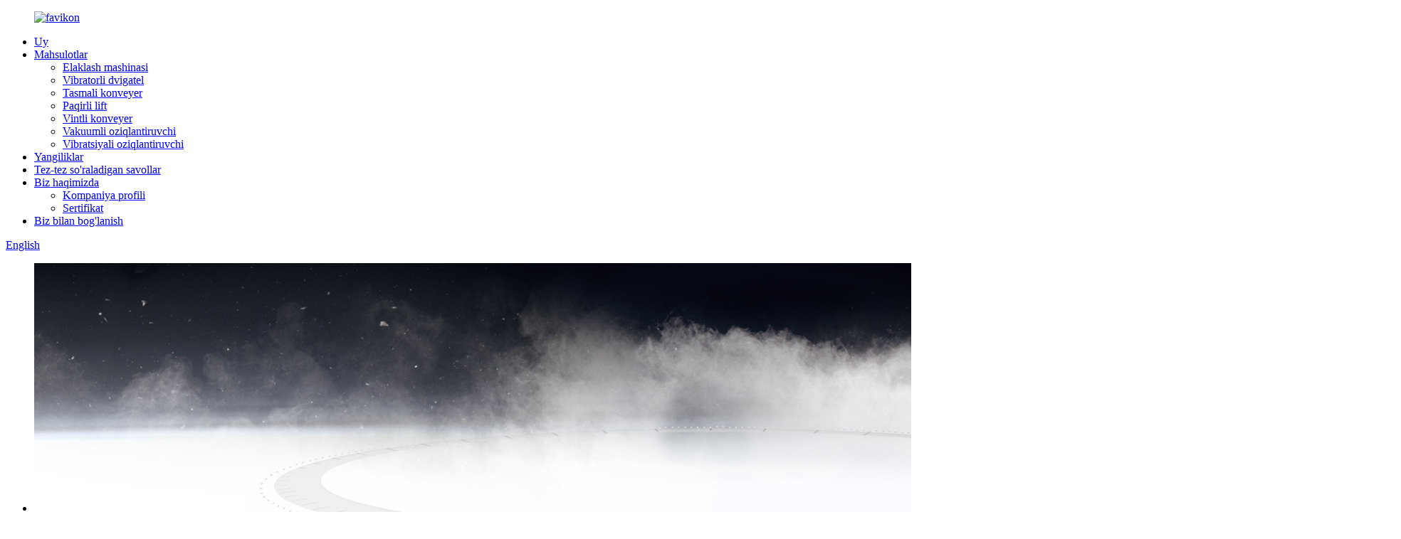

--- FILE ---
content_type: text/html
request_url: http://uz.cnhongdagroup.com/dzsf-linear-vibrating-screen-product/
body_size: 13627
content:
<!DOCTYPE html> <html dir="ltr" lang="uz"> <head> <meta http-equiv="Content-Type" content="text/html; charset=UTF-8" /> <!-- Global site tag (gtag.js) - Google Analytics --> <script async src="https://www.googletagmanager.com/gtag/js?id=UA-230771935-52"></script> <script>
  window.dataLayer = window.dataLayer || [];
  function gtag(){dataLayer.push(arguments);}
  gtag('js', new Date());

  gtag('config', 'UA-230771935-52');
</script>  <title>Xitoyning chiziqli tebranish ekrani ishlab chiqaruvchilari va etkazib beruvchilari |Hongda</title> <meta property="fb:app_id" content="966242223397117" /> <meta name="viewport" content="width=device-width,initial-scale=1,minimum-scale=1,maximum-scale=1,user-scalable=no"> <link rel="apple-touch-icon-precomposed" href=""> <meta name="format-detection" content="telephone=no"> <meta name="apple-mobile-web-app-capable" content="yes"> <meta name="apple-mobile-web-app-status-bar-style" content="black"> <meta property="og:url" content="https://www.cnhongdagroup.com/dzsf-linear-vibrating-screen-product/"/> <meta property="og:title" content="Linear Vibrating Screen"/> <meta property="og:description" content=" 		Product Description for DZSF Linear Vibrating Screen 	  		Details Show 	  		Features 	 				  		Application 	 				  		Parameter Sheet 	  		How to confirming the model 	 "/> <meta property="og:type" content="product"/> <meta property="og:image" content="//cdn.globalso.com/cnhongdagroup/DZSF-Linear-Vibrating-Screen-1.jpg"/> <meta property="og:site_name" content="https://www.cnhongdagroup.com/"/> <link href="//cdn.globalso.com/cnhongdagroup/style/global/style.css" rel="stylesheet"> <link href="//cdn.globalso.com/cnhongdagroup/style/public/public.css" rel="stylesheet">  <link rel="shortcut icon" href="//cdn.globalso.com/cnhongdagroup/favicon.png" /> <meta name="author" content="gd-admin"/> <meta name="description" itemprop="description" content="DZSF chiziqli tebranish ekrani uchun mahsulot ta&#39;rifi Batafsil xususiyatlarni ko&#39;rsatish Ilova parametrlari varag&#39;i Qanday qilib tasdiqlash kerak" />  <meta name="keywords" itemprop="keywords" content="chiziqli elak, chiziqli tebranish ekrani, chiziqli tebranish elak, to&#39;rtburchaklar elak, to&#39;rtburchak tebranish ekrani, to&#39;rtburchaklar tebranish elak, silika qum tebranish ekrani, mahsulotlar, elakdan o&#39;tkazish mashinasi" />  <link rel="canonical" href="https://www.cnhongdagroup.com/dzsf-linear-vibrating-screen-product/" /> <link href="//cdn.globalso.com/hide_search.css" rel="stylesheet"/><link href="//www.cnhongdagroup.com/style/uz.html.css" rel="stylesheet"/></head> <body> <div class="container">   <!-- web_head start -->  <header class="web_head">     <div class="head_layer">       <div class="layout">         <figure class="logo"><a href="/">                 <img src="//cdn.globalso.com/cnhongdagroup/favicon.png" alt="favikon">                 </a></figure>         <nav class="nav_wrap">           <ul class="head_nav">             <li><a href="/">Uy</a></li> <li class="current-post-ancestor current-menu-parent"><a href="/products/">Mahsulotlar</a> <ul class="sub-menu"> 	<li class="current-post-ancestor current-menu-parent"><a href="/sieving-machine/">Elaklash mashinasi</a></li> 	<li><a href="/vibrator-motor/">Vibratorli dvigatel</a></li> 	<li><a href="/belt-conveyor/">Tasmali konveyer</a></li> 	<li><a href="/bucket-elevator/">Paqirli lift</a></li> 	<li><a href="/screw-conveyor/">Vintli konveyer</a></li> 	<li><a href="/vacuum-feeder/">Vakuumli oziqlantiruvchi</a></li> 	<li><a href="/vibrating-feeder/">Vibratsiyali oziqlantiruvchi</a></li> </ul> </li> <li><a href="/news/">Yangiliklar</a></li> <li><a href="/faqs/">Tez-tez so&#39;raladigan savollar</a></li> <li><a href="/about-us/">Biz haqimizda</a> <ul class="sub-menu"> 	<li><a href="/about-us/">Kompaniya profili</a></li> 	<li><a href="/certificate/">Sertifikat</a></li> </ul> </li> <li><a href="/contact-us/">Biz bilan bog&#39;lanish</a></li>           </ul>         </nav>         <div class="head_right">           <b id="btn-search" class="btn--search"></b>          <div class="change-language ensemble">   <div class="change-language-info">     <div class="change-language-title medium-title">        <div class="language-flag language-flag-en"><a href="https://www.cnhongdagroup.com/"><b class="country-flag"></b><span>English</span> </a></div>        <b class="language-icon"></b>      </div> 	<div class="change-language-cont sub-content">         <div class="empty"></div>     </div>   </div> </div> <!--theme273-->                  </div>       </div>     </div>   </header> <!-- sys_sub_head --> <div class="sys_sub_head">   <div class="head_bn_slider">     <ul class="head_bn_items swiper-wrapper">       <li class="head_bn_item swiper-slide"><img src="https://www.cnhongdagroup.com/uploads/BANNER13.jpg" alt="mahsulot banneri"></li>     </ul>   </div>   <div class="swiper-control">       <div class="swiper-pagination"></div>   </div> </div>   <!-- path --> <div class="path_bar">   <div class="layout">     <ul>      <li> <a itemprop="breadcrumb" href="/">Uy</a></li><li> <a itemprop="breadcrumb" href="/products/" title="Products">Mahsulotlar</a> </li><li> <a itemprop="breadcrumb" href="/sieving-machine/" title="Sieving Machine">Elaklash mashinasi</a> </li></li>     </ul>   </div> </div>          <!-- page-layout start -->  <section class="web_main page_main">   <div class="layout">    <aside class="aside">   <section class="aside-wrap">     <section class="side-widget">     <div class="side-tit-bar">       <h4 class="side-tit">Kategoriyalar</h4>     </div>     <ul class="side-cate">       <li class="current-post-ancestor current-menu-parent"><a href="/sieving-machine/">Elaklash mashinasi</a></li> <li><a href="/vibrator-motor/">Vibratorli dvigatel</a></li> <li><a href="/belt-conveyor/">Tasmali konveyer</a></li> <li><a href="/bucket-elevator/">Paqirli lift</a></li> <li><a href="/screw-conveyor/">Vintli konveyer</a></li> <li><a href="/vacuum-feeder/">Vakuumli oziqlantiruvchi</a></li> <li><a href="/vibrating-feeder/">Vibratsiyali oziqlantiruvchi</a></li>     </ul>   </section>   <div class="side-widget">     <div class="side-tit-bar">       <h2 class="side-tit">Tanlangan mahsulotlar</h2>     </div> 	  	 <div class="side-product-items">               <div class="items_content">                <div class="side_slider">                     <ul class="swiper-wrapper"> 				                   <li class="swiper-slide gm-sep side_product_item">                     <figure > <a href="/xzs-rotary-vibrating-screen-product/" class="item-img"><img src="//cdn.globalso.com/cnhongdagroup/A-XZS-Rotary-Vibrating-Screen-1-300x300.jpg" alt="Aylanadigan tebranish ekrani"></a>                       <figcaption>                         <h3 class="item_title"><a href="/xzs-rotary-vibrating-screen-product/">Aylanadigan tebranish ekrani</a></h3>                        </figcaption>                     </figure> 					</li> 					                   <li class="swiper-slide gm-sep side_product_item">                     <figure > <a href="/fxs-square-gyratory-screener-product/" class="item-img"><img src="//cdn.globalso.com/cnhongdagroup/FXS-Square-Gyratory-Screener-1-300x300.jpg" alt="To&#39;rtburchakli gyratory tebranish ekrani"></a>                       <figcaption>                         <h3 class="item_title"><a href="/fxs-square-gyratory-screener-product/">Toʻgʻri burchakli giratorli tebranish...</a></h3>                        </figcaption>                     </figure> 					</li> 					                   <li class="swiper-slide gm-sep side_product_item">                     <figure > <a href="/dzsf-linear-vibrating-screen-product/" class="item-img"><img src="//cdn.globalso.com/cnhongdagroup/DZSF-Linear-Vibrating-Screen-1-300x300.jpg" alt="Chiziqli tebranish ekrani"></a>                       <figcaption>                         <h3 class="item_title"><a href="/dzsf-linear-vibrating-screen-product/">Chiziqli tebranish ekrani</a></h3>                        </figcaption>                     </figure> 					</li> 					                   <li class="swiper-slide gm-sep side_product_item">                     <figure > <a href="/csb-ultrasonic-vibrating-screen-product/" class="item-img"><img src="//cdn.globalso.com/cnhongdagroup/10-300x300.jpg" alt="Ultrasonik tebranish ekrani"></a>                       <figcaption>                         <h3 class="item_title"><a href="/csb-ultrasonic-vibrating-screen-product/">Ultrasonik tebranish ekrani</a></h3>                        </figcaption>                     </figure> 					</li> 					                   <li class="swiper-slide gm-sep side_product_item">                     <figure > <a href="/gzg-vibrating-feeder-product/" class="item-img"><img src="//cdn.globalso.com/cnhongdagroup/GZG-Vibrating-Feeder-1-300x300.jpg" alt="GZG seriyali vibratsiyali oziqlantiruvchi"></a>                       <figcaption>                         <h3 class="item_title"><a href="/gzg-vibrating-feeder-product/">GZG seriyali vibratsiyali oziqlantiruvchi</a></h3>                        </figcaption>                     </figure> 					</li> 					                </ul> 				 </div>                 <div class="btn-prev"></div>                 <div class="btn-next"></div>               </div>             </div>    </div>         </section> </aside>   <section class="main" >           	    <div class="main_hd">                <h1 class="page_title">Chiziqli tebranish ekrani</h1>               				  <div class="share-this">             <div class="addthis_sharing_toolbox"></div>             </div> 				             </div> 	          <!-- product info -->       <section class="product-intro">         <div class="product-view" >            <!-- Piliang S-->                     <!-- Piliang E-->                     <div class="product-image"> <a class="cloud-zoom" id="zoom1" data-zoom="adjustX:0, adjustY:0" href="//cdn.globalso.com/cnhongdagroup/DZSF-Linear-Vibrating-Screen-1.jpg"> <img src="//cdn.globalso.com/cnhongdagroup/DZSF-Linear-Vibrating-Screen-1.jpg" itemprop="image" title="" alt="Chiziqli tebranish ekrani Tavsiya etilgan rasm" style="width:100%" /></a> </div>                     <div  style="position:relative; width:100%;">             <div class="image-additional">               <ul class="swiper-wrapper">                                 <li class="swiper-slide image-item current"> <a class="cloud-zoom-gallery item"  href="//cdn.globalso.com/cnhongdagroup/DZSF-Linear-Vibrating-Screen-1.jpg" data-zoom="useZoom:zoom1, smallImage://cdn.globalso.com/cnhongdagroup/DZSF-Linear-Vibrating-Screen-1.jpg" title=""><img src="//cdn.globalso.com/cnhongdagroup/DZSF-Linear-Vibrating-Screen-1-300x300.jpg" alt="Chiziqli tebranish ekrani" /></a> </li>                                 <li class="swiper-slide image-item"> <a class="cloud-zoom-gallery item"  href="//cdn.globalso.com/cnhongdagroup/DZSF-Linear-Vibrating-Screen-2.jpg" data-zoom="useZoom:zoom1, smallImage://cdn.globalso.com/cnhongdagroup/DZSF-Linear-Vibrating-Screen-2.jpg" title=""><img src="//cdn.globalso.com/cnhongdagroup/DZSF-Linear-Vibrating-Screen-2-300x300.jpg" alt="Chiziqli tebranish ekrani" /></a> </li>                                 <li class="swiper-slide image-item"> <a class="cloud-zoom-gallery item"  href="//cdn.globalso.com/cnhongdagroup/DZSF-Linear-Vibrating-Screen-3.jpg" data-zoom="useZoom:zoom1, smallImage://cdn.globalso.com/cnhongdagroup/DZSF-Linear-Vibrating-Screen-3.jpg" title=""><img src="//cdn.globalso.com/cnhongdagroup/DZSF-Linear-Vibrating-Screen-3-300x300.jpg" alt="Chiziqli tebranish ekrani" /></a> </li>                               </ul>               <div class="swiper-pagination swiper-pagination-white"></div>             </div>             <div class="swiper-button-next swiper-button-white"></div>             <div class="swiper-button-prev swiper-button-white"></div>           </div>         </div>         <section class="product-summary">            <div class="product-meta">             <h3>Qisqa Tasvir:</h3>             <table cellspacing="0"> <tbody> <tr> <td valign="top" width="284">Brendning nomi</td> <td valign="top" width="284">Hongda</td> </tr> <tr> <td valign="top" width="284">Model</td> <td valign="top" width="284">DZSF</td> </tr> <tr> <td valign="top" width="284">Qatlamlar</td> <td valign="top" width="284">1-<span>6</span>Qatlamlar</td> </tr> <tr> <td valign="top" width="284">Quvvat</td> <td valign="top" width="284">2*(0.<span>25</span>-3,7 kVt)</td> </tr> <tr> <td valign="top" width="284">Mashina materiali</td> <td valign="top" width="284">Karbonli po&#39;lat, zanglamaydigan po&#39;lat 304, zanglamaydigan po&#39;lat 316L</td> </tr> <tr> <td valign="top" width="284">Mesh hajmi</td> <td valign="top" width="284">2-<span>20</span>0 mesh</td> </tr> </tbody> </table>             <br />                                   </div>           <div class="product-btn-wrap"> <a href="javascript:" onclick="showMsgPop();" class="email">Bizga elektron pochta xabarini yuboring</a>  </div>                   </section>       </section>       <section class="tab-content-wrap product-detail">         <div class="tab-title-bar detail-tabs">           <h2 class="tab-title title current"><span>Mahsulot detali</span></h2>                                          <h2 class="tab-title title"><span>Mahsulot teglari</span></h2>                   </div>         <section class="tab-panel-wrap">           <section class="tab-panel disabled entry">             <section class="tab-panel-content">                                           <div class="fl-builder-content fl-builder-content-1262 fl-builder-content-primary fl-builder-global-templates-locked" data-post-id="1262"><div class="fl-row fl-row-full-width fl-row-bg-none fl-node-625f82ffc3f5e" data-node="625f82ffc3f5e"> 	<div class="fl-row-content-wrap"> 				<div class="fl-row-content fl-row-full-width fl-node-content"> 		 <div class="fl-col-group fl-node-625f82ffc4ad9" data-node="625f82ffc4ad9"> 			<div class="fl-col fl-node-625f82ffc4c0b fl-col-has-cols" data-node="625f82ffc4c0b" style="width: 100%;"> 	<div class="fl-col-content fl-node-content"> 	<div class="fl-module fl-module-heading fl-node-625f82ffc3e53 pro_tit" data-node="625f82ffc3e53" data-animation-delay="0.0"> 	<div class="fl-module-content fl-node-content"> 		<h3 class="fl-heading"> 		<span class="fl-heading-text">DZSF chiziqli tebranish ekrani uchun mahsulot tavsifi</span> 	</h3>	</div> </div> <div class="fl-col-group fl-node-625f832766f19 fl-col-group-nested fl-col-group-equal-height fl-col-group-align-center" data-node="625f832766f19"> 			<div class="fl-col fl-node-625f832767130" data-node="625f832767130" style="width: 100%;"> 	<div class="fl-col-content fl-node-content"> 	<div class="fl-module fl-module-rich-text fl-node-625f832fb78ca" data-node="625f832fb78ca" data-animation-delay="0.0"> 	<div class="fl-module-content fl-node-content"> 		<div class="fl-rich-text"> 	<p>DZSF Lineer tebranish ekrani keng tarqalgan ishlatiladigan yopiq tebranish skrining uskunasidir.Ushbu chiziqli tebranish ekranining seriyali materialni ekran yuzasida chiziqli ravishda sakrash uchun tebranish dvigatelining qo'zg'alishi printsipidan foydalanadi.Mashina ko'p qatlamli ekran orqali mos ravishda o'z rozetkalaridan chiqariladigan katta o'lchamli va past o'lchamli bir nechta spetsifikatsiyalarni ishlab chiqaradi.</p> </div>	</div> </div>	</div> </div>	</div> 	</div> </div>	</div> 		</div> 	</div> </div><div class="fl-row fl-row-full-width fl-row-bg-none fl-node-625f9d5f56a55" data-node="625f9d5f56a55"> 	<div class="fl-row-content-wrap"> 				<div class="fl-row-content fl-row-full-width fl-node-content"> 		 <div class="fl-col-group fl-node-625f9d5f56e01" data-node="625f9d5f56e01"> 			<div class="fl-col fl-node-625f9d5f56e31 fl-col-has-cols" data-node="625f9d5f56e31" style="width: 100%;"> 	<div class="fl-col-content fl-node-content"> 	<div class="fl-module fl-module-heading fl-node-625f9d5f56e6f pro_tit" data-node="625f9d5f56e6f" data-animation-delay="0.0"> 	<div class="fl-module-content fl-node-content"> 		<h3 class="fl-heading"> 		<span class="fl-heading-text">Tafsilotlarni ko&#39;rsatish</span> 	</h3>	</div> </div> <div class="fl-col-group fl-node-625f9dc130368 fl-col-group-nested fl-col-group-equal-height fl-col-group-align-center" data-node="625f9dc130368"> 			<div class="fl-col fl-node-625f9dc130617" data-node="625f9dc130617" style="width: 100%;"> 	<div class="fl-col-content fl-node-content"> 	<div class="fl-module fl-module-photo fl-node-625f9ccf15580" data-node="625f9ccf15580" data-animation-delay="0.0"> 	<div class="fl-module-content fl-node-content"> 		<div class="fl-photo fl-photo-align-center" itemscope itemtype="http://schema.org/ImageObject"> 	<div class="fl-photo-content fl-photo-img-png"> 				<img class="fl-photo-img wp-image-1270" src="//www.cnhongdagroup.com/uploads/DZSF-Linear-Vibrating-Screen-4.png" alt="DZSF chiziqli tebranish ekrani (4)" itemprop="image"  /> 		     			</div> 	</div>	</div> </div><div class="fl-module fl-module-rich-text fl-node-625f9d5f56f27" data-node="625f9d5f56f27" data-animation-delay="0.0"> 	<div class="fl-module-content fl-node-content"> 		<div class="fl-rich-text"> 	<p><b>Ishlash printsipi</b><b><span style="font-family: Arial;">DZSF</span></b><b>Chiziqli tebranish ekrani</b></p> <p>Ikki dvigatel sinxron va teskari aylanganda, eksantrik blok tomonidan hosil qilingan hayajonli kuchlar vosita o&#39;qi yo&#39;nalishiga parallel ravishda hal qilinadi va keyin vosita o&#39;qi yo&#39;nalishi bo&#39;ylab birlashtiriladi, shuning uchun uning harakat yo&#39;li chiziqli bo&#39;ladi. bu ikki dvigatel o&#39;qi o&#39;rtasidagi ekran palubasiga nisbatan moyillik burchagidir. Qo&#39;zg&#39;atuvchi kuchning natijaviy kuchi va materiallarning o&#39;zi og&#39;irligi ta&#39;sirida, materiallar ekranning pastki qismida sakrash va oldinga chiziqli harakat qilish uchun tashlanadi. va materialni darajaga qo&#39;ying.</p> </div>	</div> </div>	</div> </div>	</div> 	</div> </div>	</div> 		</div> 	</div> </div><div class="fl-row fl-row-full-width fl-row-bg-none fl-node-625f9deb55a35" data-node="625f9deb55a35"> 	<div class="fl-row-content-wrap"> 				<div class="fl-row-content fl-row-full-width fl-node-content"> 		 <div class="fl-col-group fl-node-625f9deb561d0" data-node="625f9deb561d0"> 			<div class="fl-col fl-node-625f9deb56214 fl-col-has-cols" data-node="625f9deb56214" style="width: 100%;"> 	<div class="fl-col-content fl-node-content"> 	<div class="fl-module fl-module-heading fl-node-625f9deb56380 pro_tit" data-node="625f9deb56380" data-animation-delay="0.0"> 	<div class="fl-module-content fl-node-content"> 		<h3 class="fl-heading"> 		<span class="fl-heading-text">Xususiyatlari</span> 	</h3>	</div> </div><div class="fl-module fl-module-photo fl-node-625f9deb5633f" data-node="625f9deb5633f" data-animation-delay="0.0"> 	<div class="fl-module-content fl-node-content"> 		<div class="fl-photo fl-photo-align-center" itemscope itemtype="http://schema.org/ImageObject"> 	<div class="fl-photo-content fl-photo-img-png"> 				<img class="fl-photo-img wp-image-4294" src="//www.cnhongdagroup.com/uploads/QQ图片20230627095022.png" alt="QQjín 20230627095022" itemprop="image"  /> 		     			</div> 	</div>	</div> </div> <div class="fl-col-group fl-node-625f9deb56257 fl-col-group-nested fl-col-group-equal-height fl-col-group-align-center" data-node="625f9deb56257"> 			<div class="fl-col fl-node-625f9deb5627c" data-node="625f9deb5627c" style="width: 100%;"> 	<div class="fl-col-content fl-node-content"> 	<div class="fl-module fl-module-rich-text fl-node-625f9deb562bd" data-node="625f9deb562bd" data-animation-delay="0.0"> 	<div class="fl-module-content fl-node-content"> 		<div class="fl-rich-text"> 	<p>1).Katta quvvat va keng sanoatda qo&#39;llaniladi.<br />2) Elakdan o&#39;tkazish, saralash, tasniflash, ifloslanish va suvsizlanishning ko&#39;p funksiyasi.<br />3).Run barqaror va past buzilish tezligi.<br />4).Oddiy tuzilish va oson o&#39;rnatish.<br />5) Turli xil ish sharoitlariga moslashish.</p> </div>	</div> </div>	</div> </div>	</div> 	</div> </div>	</div> 		</div> 	</div> </div><div class="fl-row fl-row-full-width fl-row-bg-none fl-node-625fb36285ffd" data-node="625fb36285ffd"> 	<div class="fl-row-content-wrap"> 				<div class="fl-row-content fl-row-full-width fl-node-content"> 		 <div class="fl-col-group fl-node-625fb36286465" data-node="625fb36286465"> 			<div class="fl-col fl-node-625fb362864a3" data-node="625fb362864a3" style="width: 100%;"> 	<div class="fl-col-content fl-node-content"> 	<div class="fl-module fl-module-heading fl-node-625fb362864e0 pro_tit" data-node="625fb362864e0" data-animation-delay="0.0"> 	<div class="fl-module-content fl-node-content"> 		<h3 class="fl-heading"> 		<span class="fl-heading-text">Ilova</span> 	</h3>	</div> </div><div class="fl-module fl-module-photo fl-node-625fb362865d6" data-node="625fb362865d6" data-animation-delay="0.0"> 	<div class="fl-module-content fl-node-content"> 		<div class="fl-photo fl-photo-align-center" itemscope itemtype="http://schema.org/ImageObject"> 	<div class="fl-photo-content fl-photo-img-png"> 				<img class="fl-photo-img wp-image-1268" src="//www.cnhongdagroup.com/uploads/DZSF-Linear-Vibrating-Screen-2.png" alt="DZSF chiziqli tebranish ekrani (2)" itemprop="image"  /> 		     			</div> 	</div>	</div> </div>	</div> </div>	</div> 		</div> 	</div> </div><div class="fl-row fl-row-full-width fl-row-bg-none fl-node-625f9eaa574cc" data-node="625f9eaa574cc"> 	<div class="fl-row-content-wrap"> 				<div class="fl-row-content fl-row-full-width fl-node-content"> 		 <div class="fl-col-group fl-node-625f9eaa578f1" data-node="625f9eaa578f1"> 			<div class="fl-col fl-node-625f9eaa57930 fl-col-has-cols" data-node="625f9eaa57930" style="width: 100%;"> 	<div class="fl-col-content fl-node-content"> 	<div class="fl-module fl-module-heading fl-node-625f9eaa5796e pro_tit" data-node="625f9eaa5796e" data-animation-delay="0.0"> 	<div class="fl-module-content fl-node-content"> 		<h3 class="fl-heading"> 		<span class="fl-heading-text">Parametrlar varaqasi</span> 	</h3>	</div> </div> <div class="fl-col-group fl-node-625f9eaa579ac fl-col-group-nested fl-col-group-equal-height fl-col-group-align-center" data-node="625f9eaa579ac"> 			<div class="fl-col fl-node-625f9eaa579e9" data-node="625f9eaa579e9" style="width: 100%;"> 	<div class="fl-col-content fl-node-content"> 	<div class="fl-module fl-module-rich-text fl-node-625f9eaa57a27" data-node="625f9eaa57a27" data-animation-delay="0.0"> 	<div class="fl-module-content fl-node-content"> 		<div class="fl-rich-text"> 	<table border="1" cellspacing="0"> <tbody> <tr> <td valign="top" width="97"> <p align="center"><b>Model</b><b></b></p> </td> <td valign="top" width="112"> <p align="center"><b>Mesh hajmi</b><b></b></p> <p align="center"><b>(mm)</b><b></b></p> </td> <td valign="top" width="118"> <p align="center"><b>Oziqlantirish hajmi (mm)</b><b></b></p> </td> <td valign="top" width="105"> <p align="center"><b>Amplituda (mm)</b><b></b></p> </td> <td valign="top" width="86"> <p align="center"><b>Qatlamlar</b><b></b></p> </td> <td valign="top" width="88"> <p align="center"><b>Quvvat</b><b></b></p> <p align="center"><b>(</b><b><span style="font-family: Arial;">kw</span></b><b>)</b><b></b></p> </td> </tr> <tr> <td valign="top" width="97"> <p align="center">DZSF-520</p> </td> <td valign="top" width="112"> <p align="center">500*2000</p> </td> <td valign="top" width="118"> <p align="center">0,074-10</p> </td> <td valign="top" width="105"> <p align="center">4-10</p> </td> <td valign="top" width="86"> <p align="center">1-6</p> </td> <td valign="top" width="88"> <p align="center">2*(0,4-0,75)</p> </td> </tr> <tr> <td valign="top" width="97"> <p align="center">DZSF-525</p> </td> <td valign="top" width="112"> <p align="center">500*2500</p> </td> <td valign="top" width="118"> <p align="center">0,074-10</p> </td> <td valign="top" width="105"> <p align="center">4-10</p> </td> <td valign="top" width="86"> <p align="center">1-6</p> </td> <td valign="top" width="88"> <p align="center">2*(0,4-0,75)</p> </td> </tr> <tr> <td valign="top" width="97"> <p align="center">DZSF-1020</p> </td> <td valign="top" width="112"> <p align="center">1000*2000</p> </td> <td valign="top" width="118"> <p align="center">0,074-10</p> </td> <td valign="top" width="105"> <p align="center">4-10</p> </td> <td valign="top" width="86"> <p align="center">1-6</p> </td> <td valign="top" width="88"> <p align="center">2*(0,4-0,75)</p> </td> </tr> <tr> <td valign="top" width="97"> <p align="center">DZSF-1025</p> </td> <td valign="top" width="112"> <p align="center">1000*2500</p> </td> <td valign="top" width="118"> <p align="center">0,074-10</p> </td> <td valign="top" width="105"> <p align="center">4-10</p> </td> <td valign="top" width="86"> <p align="center">1-6</p> </td> <td valign="top" width="88"> <p align="center">2*(0,4-1,1)</p> </td> </tr> <tr> <td valign="top" width="97"> <p align="center">DZSF-1235</p> </td> <td valign="top" width="112"> <p align="center">1200*3500</p> </td> <td valign="top" width="118"> <p align="center">0,074-10</p> </td> <td valign="top" width="105"> <p align="center">4-10</p> </td> <td valign="top" width="86"> <p align="center">1-6</p> </td> <td valign="top" width="88"> <p align="center">2*(1,1-2,2)</p> </td> </tr> <tr> <td valign="top" width="97"> <p align="center">DZSF-1535</p> </td> <td valign="top" width="112"> <p align="center">1500*3500</p> </td> <td valign="top" width="118"> <p align="center">0,074-10</p> </td> <td valign="top" width="105"> <p align="center">4-10</p> </td> <td valign="top" width="86"> <p align="center">1-6</p> </td> <td valign="top" width="88"> <p align="center">2*(1,1-2,2)</p> </td> </tr> <tr> <td valign="top" width="97"> <p align="center">DZSF-2050</p> </td> <td valign="top" width="112"> <p align="center">2000*5000</p> </td> <td valign="top" width="118"> <p align="center">0,074-15</p> </td> <td valign="top" width="105"> <p align="center">4-10</p> </td> <td valign="top" width="86"> <p align="center">1-6</p> </td> <td valign="top" width="88"> <p align="center">2*(2,2-3,7)</p> </td> </tr> </tbody> </table> <p><b>Eslatmalar:</b>Parametr<span style="font-family: Arial;">stol</span>yuqorida<span style="font-family: Arial;">DZSF chiziqli tebranish ekrani uchun</span>faqat mos yozuvlar, model modellari uchun<span style="font-family: Arial;">Iltimos</span>bizni to&#39;g&#39;ridan-to&#39;g&#39;ri so&#39;rang.</p> </div>	</div> </div>	</div> </div>	</div> 	</div> </div>	</div> 		</div> 	</div> </div><div class="fl-row fl-row-full-width fl-row-bg-none fl-node-625f9ed63e856" data-node="625f9ed63e856"> 	<div class="fl-row-content-wrap"> 				<div class="fl-row-content fl-row-full-width fl-node-content"> 		 <div class="fl-col-group fl-node-625f9ed63ec8b" data-node="625f9ed63ec8b"> 			<div class="fl-col fl-node-625f9ed63ecca fl-col-has-cols" data-node="625f9ed63ecca" style="width: 100%;"> 	<div class="fl-col-content fl-node-content"> 	<div class="fl-module fl-module-heading fl-node-625f9ed63ed08 pro_tit" data-node="625f9ed63ed08" data-animation-delay="0.0"> 	<div class="fl-module-content fl-node-content"> 		<h3 class="fl-heading"> 		<span class="fl-heading-text">Modelni qanday tasdiqlash kerak</span> 	</h3>	</div> </div> <div class="fl-col-group fl-node-625faff0cd8aa fl-col-group-nested fl-col-group-equal-height fl-col-group-align-center" data-node="625faff0cd8aa"> 			<div class="fl-col fl-node-625faff0cdba2" data-node="625faff0cdba2" style="width: 100%;"> 	<div class="fl-col-content fl-node-content"> 	<div class="fl-module fl-module-rich-text fl-node-625f9ed63edc0" data-node="625f9ed63edc0" data-animation-delay="0.0"> 	<div class="fl-module-content fl-node-content"> 		<div class="fl-rich-text"> 	<p>1) Agar siz mashinadan foydalangan bo&#39;lsangiz, iltimos, menga to&#39;g&#39;ridan-to&#39;g&#39;ri modelni bering.<br />2.) Agar siz ushbu mashinadan hech qachon foydalanmagan bo&#39;lsangiz yoki bizga tavsiya qilishni xohlasangiz, iltimos, menga quyidagi ma&#39;lumotlarni bering.<br />2.1) Siz elakdan o&#39;tkazmoqchi bo&#39;lgan material.<br />2.2). Sizga kerak bo&#39;lgan quvvat (tonna/soat)?<br />2.3) Mashinaning qatlamlari? Va har bir qatlamning to&#39;r o&#39;lchami.<br />2.4) Mahalliy kuchlanishlaringiz<br />2.5) Maxsus talab?</p> </div>	</div> </div>	</div> </div>	</div> 	</div> </div>	</div> 		</div> 	</div> </div></div><!--<div id="downaspdf">                     <a title="Download this Product as PDF" href="/downloadpdf.php?id=1262" rel="external nofollow"><span>Download as PDF</span></a>                 </div>-->                            <div class="clear"></div>                                                         <hr>               <li><b>Oldingi:</b>                 <a href="/csb-ultrasonic-vibrating-screen-product/" rel="prev">Ultrasonik tebranish ekrani</a>              </li>               <li><b>Keyingisi:</b>                 <a href="/fxs-square-gyratory-screener-product/" rel="next">To&#39;rtburchakli gyratory tebranish ekrani</a>              </li>               <hr>                           </section>           </section>                                          <section class="tab-panel disabled entry">             <section class="tab-panel-content">                           </section>           </section>                   </section>       </section>            <div class="goods-may-like">         <h2 class="title">Tegishli mahsulotlar</h2>         <div class="layer-bd">             <div class="swiper-slider">         <ul class="swiper-wrapper">                               <li class="swiper-slide product_item">             <figure> <span class="item_img"> <img src="//cdn.globalso.com/cnhongdagroup/JZO-Vibrator-Motor-1-300x300.jpg" alt="JZO seriyali vibrator dvigateli"><a href="/jzo-vibrator-motor-product/" title="JZO Series Vibrator Motor"></a> </span>               <figcaption>  <h3 class="item_title"><a href="/jzo-vibrator-motor-product/">JZO seriyali vibrator dvigateli</a></h3>                       <p class="item_desc">JZO Vibratsiyali Dvigatel uchun mahsulot tavsifi JZO vibrator dvigateli quvvat manbai va tebranish manbasini birlashtirgan qo'zg'atuvchi manbadir.Rotor milining har bir uchida sozlanishi eksantrik bloklar to'plami o'rnatiladi va qo'zg'alish kuchi mil va eksantrik blokning yuqori tezlikda aylanishi natijasida hosil bo'lgan markazdan qochma kuch yordamida olinadi.Dvigatel tuzilishi ...</p>                       <div class="item_more"><a href="/jzo-vibrator-motor-product/" class="sys_btn">Koʻproq mahsulotlarni koʻring<i>&gt;</i></a></div>              </figcaption>             </figure>           </li>                     <li class="swiper-slide product_item">             <figure> <span class="item_img"> <img src="//cdn.globalso.com/cnhongdagroup/XVM-Vibrator-motor-2-300x300.jpg" alt="XVM seriyali vibrator dvigateli"><a href="/xvm-vibrator-motor-product/" title="XVM Series Vibrator motor"></a> </span>               <figcaption>  <h3 class="item_title"><a href="/xvm-vibrator-motor-product/">XVM seriyali vibrator dvigateli</a></h3>                       <p class="item_desc">XVM vibrator motori uchun mahsulot tavsifi XVM vibrator dvigateli VIMARC ilg'or texnologiyasi tomonidan ishlab chiqilgan va ishlab chiqarilgan yuqori sifatli vibratorli vosita.Og'ir rulman dizayni: Amaldagi rulmanlar barcha og'ir yuklarga mo'ljallangan maxsus podshipniklar bo'lib, ular radial qo'zg'alish kuchiga va eksenel yukga bardosh berish va o'tkazish uchun etarli ishlab chiqarish jarayoni ...</p>                       <div class="item_more"><a href="/xvm-vibrator-motor-product/" class="sys_btn">Koʻproq mahsulotlarni koʻring<i>&gt;</i></a></div>              </figcaption>             </figure>           </li>                     <li class="swiper-slide product_item">             <figure> <span class="item_img"> <img src="//cdn.globalso.com/cnhongdagroup/ZKS-Vacuum-feeder-2-300x300.jpg" alt="Vakuumli oziqlantiruvchi konveyer"><a href="/zks-vacuum-feeder-product/" title="Vacuum feeder conveyor"></a> </span>               <figcaption>  <h3 class="item_title"><a href="/zks-vacuum-feeder-product/">Vakuumli oziqlantiruvchi konveyer</a></h3>                       <p class="item_desc">ZKS vakuumli oziqlantiruvchi uchun mahsulot tavsifi ZKS vakuumli oziqlantiruvchi, shuningdek, vakuumli oziqlantiruvchi konveyer sifatida ham tanilgan, changsiz yopiq quvur liniyasini tashish uskunasi bo'lib, granulalar va changli materiallarni tashish uchun vakuumli assimilyatsiyadan foydalanadi.Vakuum va atrof-muhit bo'shlig'i o'rtasidagi havo bosimi farqi quvur liniyasida gaz oqimini shakllantirish va changli materiallarni haydash uchun ishlatiladi.Material changni tashishni yakunlash uchun harakat qiladi....</p>                       <div class="item_more"><a href="/zks-vacuum-feeder-product/" class="sys_btn">Koʻproq mahsulotlarni koʻring<i>&gt;</i></a></div>              </figcaption>             </figure>           </li>                     <li class="swiper-slide product_item">             <figure> <span class="item_img"> <img src="//cdn.globalso.com/cnhongdagroup/DY-Mobile-Belt-Conveyor-2-300x300.jpg" alt="Mobil tarmoqli konveyer"><a href="/dy-mobile-belt-conveyor-product/" title="Mobile Belt Conveyor"></a> </span>               <figcaption>  <h3 class="item_title"><a href="/dy-mobile-belt-conveyor-product/">Mobil tarmoqli konveyer</a></h3>                       <p class="item_desc">DY mobil bantli konveyer uchun mahsulot tavsifi DY mobil bantli konveyer yuqori mahsuldorlikka, yaxshi xavfsizlik va yaxshi harakatchanlikka ega bo'lgan uzluksiz mexanik ishlov berish uskunasining bir turi.Port, terminal, stantsiya, ko'mir hovlisi, omborxona, qurilish maydonchasi, qum karerasi kabi tez-tez o'zgarib turadigan yuklash va tushirish stantsiyalarida, asosan, qisqa masofalarga tashish, quyma materiallarni va og'irligi 100 kg dan kam bo'lgan mahsulotni tashish uchun ishlatiladi. , f...</p>                       <div class="item_more"><a href="/dy-mobile-belt-conveyor-product/" class="sys_btn">Koʻproq mahsulotlarni koʻring<i>&gt;</i></a></div>              </figcaption>             </figure>           </li>                     <li class="swiper-slide product_item">             <figure> <span class="item_img"> <img src="//cdn.globalso.com/cnhongdagroup/DJ-Large-inclination-belt-conveyor-1-300x300.jpg" alt="Katta eğimli konveyer"><a href="/dj-large-inclination-belt-conveyor-product/" title="Large inclination belt conveyor"></a> </span>               <figcaption>  <h3 class="item_title"><a href="/dj-large-inclination-belt-conveyor-product/">Katta eğimli konveyer</a></h3>                       <p class="item_desc">DJ uchun mahsulot tavsifi Katta egilishli konveyer DJ Katta egilishli konveyer (shuningdek, katta egilishli (90 gradus vertikal) transportga ega bo'lgan yirik gofrirovka qilingan bantli konveyer deb ham ataladi.Shunday qilib, bu katta burchakli uzatishga erishish uchun ideal uskunadir.Er osti tog'-kon loyihalarida, ochiq kon, tsement va boshqa sohalarda keng qo'llaniladi....</p>                       <div class="item_more"><a href="/dj-large-inclination-belt-conveyor-product/" class="sys_btn">Koʻproq mahsulotlarni koʻring<i>&gt;</i></a></div>              </figcaption>             </figure>           </li>                     <li class="swiper-slide product_item">             <figure> <span class="item_img"> <img src="//cdn.globalso.com/cnhongdagroup/GZG-Vibrating-Feeder-1-300x300.jpg" alt="GZG seriyali vibratsiyali oziqlantiruvchi"><a href="/gzg-vibrating-feeder-product/" title="GZG Series Vibrating Feeder"></a> </span>               <figcaption>  <h3 class="item_title"><a href="/gzg-vibrating-feeder-product/">GZG seriyali vibratsiyali oziqlantiruvchi</a></h3>                       <p class="item_desc">GZG vibratsiyali oziqlantiruvchi uchun mahsulot tavsifi GZG seriyali tebranishli oziqlantiruvchi ikkita eksantrik tebranish dvigatelining o&#39;z-o&#39;zini sinxronlash printsipidan foydalanadi va davriy tebranish orqali hosil bo&#39;lgan kuchning gorizontal 60 ° burchagini hosil qiladi, shu bilan truba ichidagi materiallarga otish yoki sirpanish imkonini beradi. donador, kichik blokli va kukunli materiallarni saqlash siloslaridan ob&#39;ektning moddiy jihozlariga bir xil, miqdoriy, ...</p>                       <div class="item_more"><a href="/gzg-vibrating-feeder-product/" class="sys_btn">Koʻproq mahsulotlarni koʻring<i>&gt;</i></a></div>              </figcaption>             </figure>           </li>                             </ul>         </div>         <div class="swiper-control">               <span class="swiper-button-prev"></span>               <span class="swiper-button-next"></span>             </div>             </div>       </div>   </section>      </div> </section> <div class="clear"></div>   <!-- web_footer start -->  <footer class="web_footer">     <div class="foot_service">       <div class="layout">         <div class="foot_items">           <nav class="foot_item foot_item_info">             <div class="foot_logo">        <img src="//cdn.globalso.com/cnhongdagroup/LOGO11.png" alt="LOGO1">          </div>           </nav>           <nav class="foot_item">             <div class="foot_item_hd">               <h2 class="title">Biz bilan bog&#39;lanish</h2>             </div>             <div class="foot_item_bd">               <address class="foot_contact_list">               <!-- icons:                    ============================                    contact_ico_local                    contact_ico_phone                    contact_ico_email                    contact_ico_fax                    contact_ico_skype                    contact_ico_time -->                <ul> 			                     <li class="contact_item">                    <i class="contact_ico contact_ico_local"></i>                    <div class="contact_txt">                      <span class="item_val">Niu qishlog&#39;idan 300 metr shimolga, Wangcun Town Xinxiang shahri, Henan viloyati, Xitoy 453002</span>                    </div>                  </li> 				 				                   <li class="contact_item">                    <i class="contact_ico contact_ico_tel"></i>                    <div class="contact_txt">                      <a class="tel_link" href="tel:86-0373-7188877"><span class="item_val">86-0373-7188877</span></a>                    </div>                  </li> 				                                    <li class="contact_item">                    <i class="contact_ico contact_ico_email"></i>                    <div class="contact_txt">                      <a href="mailto:info@cnhongdagroup.com" class="add_email12"><span class="item_val">info@cnhongdagroup.com</span></a>                    </div>                  </li> 				 				                </ul>               </address>             </div>           </nav>           <nav class="foot_item">             <div class="foot_item_hd">               <h2 class="title">YANGI BULUNMA</h2>             </div>             <div class="foot_item_bd">               <div class="company_subscribe">                 <h3 class="subscribe_tit">Mahsulotlarimiz yoki narxlar ro&#39;yxati haqida so&#39;rovlar uchun elektron pochtangizni bizga qoldiring va biz 24 soat ichida bog&#39;lanamiz.</h3>                 <a href="/featured/">Issiq mahsulotlar</a>, <a href="/sitemap.xml">Sayt xaritasi</a><br><a href='/explosion-proof-vibrator-motor/' title='Explosion Proof Vibrator Motor'>Portlashdan himoyalangan vibratorli dvigatel</a>,  <a href='/vibrator-motor-hopper/' title='Vibrator Motor Hopper'>Dvigatelli vibrator</a>,  <a href='/mini-powder-screw-feeder/' title='Mini Powder Screw Feeder'>Mini kukunli vintli oziqlantiruvchi</a>,  <a href='/electric-motor-vibrator/' title='Electric Motor Vibrator'>Elektr dvigatel vibratori</a>,  <a href='/industrial-sieving-machine/' title='Industrial Sieving Machine'>Sanoat saralash mashinasi</a>,  <a href='/sieving-machine-motor/' title='Sieving Machine Motor'>Elaklash mashinasi dvigateli</a>,                    <div class="learn_more">                   <a href="javascript:" class="sys_btn button">HOZIR SO&#39;ROQ</a>                 </div>               </div>             </div>           </nav>           <nav class="foot_item foot_item_follow">             <div class="foot_item_hd">               <h2 class="title">Ijtimoiy</h2>             </div>             <div class="foot_item_bd">               <ul class="foot_sns">                               <li><a target="_blank" href="https://www.facebook.com/Hongdamotor"><img src="//cdn.globalso.com/cnhongdagroup/facebook.png" alt="facebook"></a></li>                         <li><a target="_blank" href=""><img src="//cdn.globalso.com/cnhongdagroup/linkedin.png" alt="linkedin"></a></li>                         <li><a target="_blank" href=""><img src="//cdn.globalso.com/cnhongdagroup/twitter.png" alt="twitter"></a></li>                         <li><a target="_blank" href=""><img src="//cdn.globalso.com/cnhongdagroup/youtube.png" alt="youtube"></a></li>                           </ul>                                     </div>           </nav>         </div>         <div class="copyright">© Mualliflik huquqi - 2010-2022: Barcha huquqlar himoyalangan.</div>        </div>     </div>   </footer> <aside class="scrollsidebar" id="scrollsidebar">   <div class="side_content">     <div class="side_list">       <header class="hd"><img src="//cdn.globalso.com/title_pic.png" alt="Onlayn Inuiry"/></header>       <div class="cont">         <li><a class="email" href="javascript:" onclick="showMsgPop();">Email yuborish</a></li>                                                  <li><a target="_blank" class="whatsapp" href="https://api.whatsapp.com/send?phone=+8618637390100&text=Hello">WhatsApp</a></li>       </div>                   <div class="side_title"><a  class="close_btn"><span>x</span></a></div>     </div>   </div>   <div class="show_btn"></div> </aside> <div class="inquiry-pop-bd">   <div class="inquiry-pop"> <i class="ico-close-pop" onclick="hideMsgPop();"></i>      <script type="text/javascript" src="//www.globalso.site/form.js"></script>    </div> </div> </div> <div class="web-search"> <b id="btn-search-close" class="btn--search-close"></b>   <div style=" width:100%">     <div class="head-search">       <form class="" action="/search.php" method="get" >         <input class="search-ipt" name="s" placeholder="Start Typing..." />         <input class="search-btn" type="submit" value=" " /> 		<input type="hidden" name="cat" value="490"/>         <span class="search-attr">Qidirish uchun Enter tugmasini yoki yopish uchun ESC tugmasini bosing</span>       </form>     </div>   </div> </div> <script type="text/javascript" src="//cdn.globalso.com/cnhongdagroup/style/global/js/jquery.min.js"></script>  <script type="text/javascript" src="//cdn.globalso.com/cnhongdagroup/style/global/js/common.js"></script> <script type="text/javascript" src="//cdn.globalso.com/cnhongdagroup/style/public/public.js"></script>  <!--[if lt IE 9]> <script src="//cdn.globalso.com/cnhongdagroup/style/global/js/html5.js"></script> <![endif]--> <script>
function getCookie(name) {
    var arg = name + "=";
    var alen = arg.length;
    var clen = document.cookie.length;
    var i = 0;
    while (i < clen) {
        var j = i + alen;
        if (document.cookie.substring(i, j) == arg) return getCookieVal(j);
        i = document.cookie.indexOf(" ", i) + 1;
        if (i == 0) break;
    }
    return null;
}
function setCookie(name, value) {
    var expDate = new Date();
    var argv = setCookie.arguments;
    var argc = setCookie.arguments.length;
    var expires = (argc > 2) ? argv[2] : null;
    var path = (argc > 3) ? argv[3] : null;
    var domain = (argc > 4) ? argv[4] : null;
    var secure = (argc > 5) ? argv[5] : false;
    if (expires != null) {
        expDate.setTime(expDate.getTime() + expires);
    }
    document.cookie = name + "=" + escape(value) + ((expires == null) ? "": ("; expires=" + expDate.toUTCString())) + ((path == null) ? "": ("; path=" + path)) + ((domain == null) ? "": ("; domain=" + domain)) + ((secure == true) ? "; secure": "");
}
function getCookieVal(offset) {
    var endstr = document.cookie.indexOf(";", offset);
    if (endstr == -1) endstr = document.cookie.length;
    return unescape(document.cookie.substring(offset, endstr));
}

var firstshow = 0;
var cfstatshowcookie = getCookie('easyiit_stats');
if (cfstatshowcookie != 1) {
    a = new Date();
    h = a.getHours();
    m = a.getMinutes();
    s = a.getSeconds();
    sparetime = 1000 * 60 * 60 * 24 * 1 - (h * 3600 + m * 60 + s) * 1000 - 1;
    setCookie('easyiit_stats', 1, sparetime, '/');
    firstshow = 1;
}
if (!navigator.cookieEnabled) {
    firstshow = 0;
}
var referrer = escape(document.referrer);
var currweb = escape(location.href);
var screenwidth = screen.width;
var screenheight = screen.height;
var screencolordepth = screen.colorDepth;
$(function($){
   $.get("/statistic.php", { action:'stats_init', assort:0, referrer:referrer, currweb:currweb , firstshow:firstshow ,screenwidth:screenwidth, screenheight: screenheight, screencolordepth: screencolordepth, ranstr: Math.random()},function(data){}, "json");
			
});
</script> <script type="text/javascript">

if(typeof jQuery == 'undefined' || typeof jQuery.fn.on == 'undefined') {
	document.write('<script src="https://www.cnhongdagroup.com/wp-content/plugins/bb-plugin/js/jquery.js"><\/script>');
	document.write('<script src="https://www.cnhongdagroup.com/wp-content/plugins/bb-plugin/js/jquery.migrate.min.js"><\/script>');
}

</script><ul class="prisna-wp-translate-seo" id="prisna-translator-seo"><li class="language-flag language-flag-en"><a href="https://www.cnhongdagroup.com/dzsf-linear-vibrating-screen-product/" title="English" target="_blank"><b class="country-flag"></b><span>English</span></a></li><li class="language-flag language-flag-fr"><a href="http://fr.cnhongdagroup.com/dzsf-linear-vibrating-screen-product/" title="French" target="_blank"><b class="country-flag"></b><span>French</span></a></li><li class="language-flag language-flag-de"><a href="http://de.cnhongdagroup.com/dzsf-linear-vibrating-screen-product/" title="German" target="_blank"><b class="country-flag"></b><span>German</span></a></li><li class="language-flag language-flag-pt"><a href="http://pt.cnhongdagroup.com/dzsf-linear-vibrating-screen-product/" title="Portuguese" target="_blank"><b class="country-flag"></b><span>Portuguese</span></a></li><li class="language-flag language-flag-es"><a href="http://es.cnhongdagroup.com/dzsf-linear-vibrating-screen-product/" title="Spanish" target="_blank"><b class="country-flag"></b><span>Spanish</span></a></li><li class="language-flag language-flag-ru"><a href="http://ru.cnhongdagroup.com/dzsf-linear-vibrating-screen-product/" title="Russian" target="_blank"><b class="country-flag"></b><span>Russian</span></a></li><li class="language-flag language-flag-ja"><a href="http://ja.cnhongdagroup.com/dzsf-linear-vibrating-screen-product/" title="Japanese" target="_blank"><b class="country-flag"></b><span>Japanese</span></a></li><li class="language-flag language-flag-ko"><a href="http://ko.cnhongdagroup.com/dzsf-linear-vibrating-screen-product/" title="Korean" target="_blank"><b class="country-flag"></b><span>Korean</span></a></li><li class="language-flag language-flag-ar"><a href="http://ar.cnhongdagroup.com/dzsf-linear-vibrating-screen-product/" title="Arabic" target="_blank"><b class="country-flag"></b><span>Arabic</span></a></li><li class="language-flag language-flag-ga"><a href="http://ga.cnhongdagroup.com/dzsf-linear-vibrating-screen-product/" title="Irish" target="_blank"><b class="country-flag"></b><span>Irish</span></a></li><li class="language-flag language-flag-el"><a href="http://el.cnhongdagroup.com/dzsf-linear-vibrating-screen-product/" title="Greek" target="_blank"><b class="country-flag"></b><span>Greek</span></a></li><li class="language-flag language-flag-tr"><a href="http://tr.cnhongdagroup.com/dzsf-linear-vibrating-screen-product/" title="Turkish" target="_blank"><b class="country-flag"></b><span>Turkish</span></a></li><li class="language-flag language-flag-it"><a href="http://it.cnhongdagroup.com/dzsf-linear-vibrating-screen-product/" title="Italian" target="_blank"><b class="country-flag"></b><span>Italian</span></a></li><li class="language-flag language-flag-da"><a href="http://da.cnhongdagroup.com/dzsf-linear-vibrating-screen-product/" title="Danish" target="_blank"><b class="country-flag"></b><span>Danish</span></a></li><li class="language-flag language-flag-ro"><a href="http://ro.cnhongdagroup.com/dzsf-linear-vibrating-screen-product/" title="Romanian" target="_blank"><b class="country-flag"></b><span>Romanian</span></a></li><li class="language-flag language-flag-id"><a href="http://id.cnhongdagroup.com/dzsf-linear-vibrating-screen-product/" title="Indonesian" target="_blank"><b class="country-flag"></b><span>Indonesian</span></a></li><li class="language-flag language-flag-cs"><a href="http://cs.cnhongdagroup.com/dzsf-linear-vibrating-screen-product/" title="Czech" target="_blank"><b class="country-flag"></b><span>Czech</span></a></li><li class="language-flag language-flag-af"><a href="http://af.cnhongdagroup.com/dzsf-linear-vibrating-screen-product/" title="Afrikaans" target="_blank"><b class="country-flag"></b><span>Afrikaans</span></a></li><li class="language-flag language-flag-sv"><a href="http://sv.cnhongdagroup.com/dzsf-linear-vibrating-screen-product/" title="Swedish" target="_blank"><b class="country-flag"></b><span>Swedish</span></a></li><li class="language-flag language-flag-pl"><a href="http://pl.cnhongdagroup.com/dzsf-linear-vibrating-screen-product/" title="Polish" target="_blank"><b class="country-flag"></b><span>Polish</span></a></li><li class="language-flag language-flag-eu"><a href="http://eu.cnhongdagroup.com/dzsf-linear-vibrating-screen-product/" title="Basque" target="_blank"><b class="country-flag"></b><span>Basque</span></a></li><li class="language-flag language-flag-ca"><a href="http://ca.cnhongdagroup.com/dzsf-linear-vibrating-screen-product/" title="Catalan" target="_blank"><b class="country-flag"></b><span>Catalan</span></a></li><li class="language-flag language-flag-eo"><a href="http://eo.cnhongdagroup.com/dzsf-linear-vibrating-screen-product/" title="Esperanto" target="_blank"><b class="country-flag"></b><span>Esperanto</span></a></li><li class="language-flag language-flag-hi"><a href="http://hi.cnhongdagroup.com/dzsf-linear-vibrating-screen-product/" title="Hindi" target="_blank"><b class="country-flag"></b><span>Hindi</span></a></li><li class="language-flag language-flag-lo"><a href="http://lo.cnhongdagroup.com/dzsf-linear-vibrating-screen-product/" title="Lao" target="_blank"><b class="country-flag"></b><span>Lao</span></a></li><li class="language-flag language-flag-sq"><a href="http://sq.cnhongdagroup.com/dzsf-linear-vibrating-screen-product/" title="Albanian" target="_blank"><b class="country-flag"></b><span>Albanian</span></a></li><li class="language-flag language-flag-am"><a href="http://am.cnhongdagroup.com/dzsf-linear-vibrating-screen-product/" title="Amharic" target="_blank"><b class="country-flag"></b><span>Amharic</span></a></li><li class="language-flag language-flag-hy"><a href="http://hy.cnhongdagroup.com/dzsf-linear-vibrating-screen-product/" title="Armenian" target="_blank"><b class="country-flag"></b><span>Armenian</span></a></li><li class="language-flag language-flag-az"><a href="http://az.cnhongdagroup.com/dzsf-linear-vibrating-screen-product/" title="Azerbaijani" target="_blank"><b class="country-flag"></b><span>Azerbaijani</span></a></li><li class="language-flag language-flag-be"><a href="http://be.cnhongdagroup.com/dzsf-linear-vibrating-screen-product/" title="Belarusian" target="_blank"><b class="country-flag"></b><span>Belarusian</span></a></li><li class="language-flag language-flag-bn"><a href="http://bn.cnhongdagroup.com/dzsf-linear-vibrating-screen-product/" title="Bengali" target="_blank"><b class="country-flag"></b><span>Bengali</span></a></li><li class="language-flag language-flag-bs"><a href="http://bs.cnhongdagroup.com/dzsf-linear-vibrating-screen-product/" title="Bosnian" target="_blank"><b class="country-flag"></b><span>Bosnian</span></a></li><li class="language-flag language-flag-bg"><a href="http://bg.cnhongdagroup.com/dzsf-linear-vibrating-screen-product/" title="Bulgarian" target="_blank"><b class="country-flag"></b><span>Bulgarian</span></a></li><li class="language-flag language-flag-ceb"><a href="http://ceb.cnhongdagroup.com/dzsf-linear-vibrating-screen-product/" title="Cebuano" target="_blank"><b class="country-flag"></b><span>Cebuano</span></a></li><li class="language-flag language-flag-ny"><a href="http://ny.cnhongdagroup.com/dzsf-linear-vibrating-screen-product/" title="Chichewa" target="_blank"><b class="country-flag"></b><span>Chichewa</span></a></li><li class="language-flag language-flag-co"><a href="http://co.cnhongdagroup.com/dzsf-linear-vibrating-screen-product/" title="Corsican" target="_blank"><b class="country-flag"></b><span>Corsican</span></a></li><li class="language-flag language-flag-hr"><a href="http://hr.cnhongdagroup.com/dzsf-linear-vibrating-screen-product/" title="Croatian" target="_blank"><b class="country-flag"></b><span>Croatian</span></a></li><li class="language-flag language-flag-nl"><a href="http://nl.cnhongdagroup.com/dzsf-linear-vibrating-screen-product/" title="Dutch" target="_blank"><b class="country-flag"></b><span>Dutch</span></a></li><li class="language-flag language-flag-et"><a href="http://et.cnhongdagroup.com/dzsf-linear-vibrating-screen-product/" title="Estonian" target="_blank"><b class="country-flag"></b><span>Estonian</span></a></li><li class="language-flag language-flag-tl"><a href="http://tl.cnhongdagroup.com/dzsf-linear-vibrating-screen-product/" title="Filipino" target="_blank"><b class="country-flag"></b><span>Filipino</span></a></li><li class="language-flag language-flag-fi"><a href="http://fi.cnhongdagroup.com/dzsf-linear-vibrating-screen-product/" title="Finnish" target="_blank"><b class="country-flag"></b><span>Finnish</span></a></li><li class="language-flag language-flag-fy"><a href="http://fy.cnhongdagroup.com/dzsf-linear-vibrating-screen-product/" title="Frisian" target="_blank"><b class="country-flag"></b><span>Frisian</span></a></li><li class="language-flag language-flag-gl"><a href="http://gl.cnhongdagroup.com/dzsf-linear-vibrating-screen-product/" title="Galician" target="_blank"><b class="country-flag"></b><span>Galician</span></a></li><li class="language-flag language-flag-ka"><a href="http://ka.cnhongdagroup.com/dzsf-linear-vibrating-screen-product/" title="Georgian" target="_blank"><b class="country-flag"></b><span>Georgian</span></a></li><li class="language-flag language-flag-gu"><a href="http://gu.cnhongdagroup.com/dzsf-linear-vibrating-screen-product/" title="Gujarati" target="_blank"><b class="country-flag"></b><span>Gujarati</span></a></li><li class="language-flag language-flag-ht"><a href="http://ht.cnhongdagroup.com/dzsf-linear-vibrating-screen-product/" title="Haitian" target="_blank"><b class="country-flag"></b><span>Haitian</span></a></li><li class="language-flag language-flag-ha"><a href="http://ha.cnhongdagroup.com/dzsf-linear-vibrating-screen-product/" title="Hausa" target="_blank"><b class="country-flag"></b><span>Hausa</span></a></li><li class="language-flag language-flag-haw"><a href="http://haw.cnhongdagroup.com/dzsf-linear-vibrating-screen-product/" title="Hawaiian" target="_blank"><b class="country-flag"></b><span>Hawaiian</span></a></li><li class="language-flag language-flag-iw"><a href="http://iw.cnhongdagroup.com/dzsf-linear-vibrating-screen-product/" title="Hebrew" target="_blank"><b class="country-flag"></b><span>Hebrew</span></a></li><li class="language-flag language-flag-hmn"><a href="http://hmn.cnhongdagroup.com/dzsf-linear-vibrating-screen-product/" title="Hmong" target="_blank"><b class="country-flag"></b><span>Hmong</span></a></li><li class="language-flag language-flag-hu"><a href="http://hu.cnhongdagroup.com/dzsf-linear-vibrating-screen-product/" title="Hungarian" target="_blank"><b class="country-flag"></b><span>Hungarian</span></a></li><li class="language-flag language-flag-is"><a href="http://is.cnhongdagroup.com/dzsf-linear-vibrating-screen-product/" title="Icelandic" target="_blank"><b class="country-flag"></b><span>Icelandic</span></a></li><li class="language-flag language-flag-ig"><a href="http://ig.cnhongdagroup.com/dzsf-linear-vibrating-screen-product/" title="Igbo" target="_blank"><b class="country-flag"></b><span>Igbo</span></a></li><li class="language-flag language-flag-jw"><a href="http://jw.cnhongdagroup.com/dzsf-linear-vibrating-screen-product/" title="Javanese" target="_blank"><b class="country-flag"></b><span>Javanese</span></a></li><li class="language-flag language-flag-kn"><a href="http://kn.cnhongdagroup.com/dzsf-linear-vibrating-screen-product/" title="Kannada" target="_blank"><b class="country-flag"></b><span>Kannada</span></a></li><li class="language-flag language-flag-kk"><a href="http://kk.cnhongdagroup.com/dzsf-linear-vibrating-screen-product/" title="Kazakh" target="_blank"><b class="country-flag"></b><span>Kazakh</span></a></li><li class="language-flag language-flag-km"><a href="http://km.cnhongdagroup.com/dzsf-linear-vibrating-screen-product/" title="Khmer" target="_blank"><b class="country-flag"></b><span>Khmer</span></a></li><li class="language-flag language-flag-ku"><a href="http://ku.cnhongdagroup.com/dzsf-linear-vibrating-screen-product/" title="Kurdish" target="_blank"><b class="country-flag"></b><span>Kurdish</span></a></li><li class="language-flag language-flag-ky"><a href="http://ky.cnhongdagroup.com/dzsf-linear-vibrating-screen-product/" title="Kyrgyz" target="_blank"><b class="country-flag"></b><span>Kyrgyz</span></a></li><li class="language-flag language-flag-la"><a href="http://la.cnhongdagroup.com/dzsf-linear-vibrating-screen-product/" title="Latin" target="_blank"><b class="country-flag"></b><span>Latin</span></a></li><li class="language-flag language-flag-lv"><a href="http://lv.cnhongdagroup.com/dzsf-linear-vibrating-screen-product/" title="Latvian" target="_blank"><b class="country-flag"></b><span>Latvian</span></a></li><li class="language-flag language-flag-lt"><a href="http://lt.cnhongdagroup.com/dzsf-linear-vibrating-screen-product/" title="Lithuanian" target="_blank"><b class="country-flag"></b><span>Lithuanian</span></a></li><li class="language-flag language-flag-lb"><a href="http://lb.cnhongdagroup.com/dzsf-linear-vibrating-screen-product/" title="Luxembou.." target="_blank"><b class="country-flag"></b><span>Luxembou..</span></a></li><li class="language-flag language-flag-mk"><a href="http://mk.cnhongdagroup.com/dzsf-linear-vibrating-screen-product/" title="Macedonian" target="_blank"><b class="country-flag"></b><span>Macedonian</span></a></li><li class="language-flag language-flag-mg"><a href="http://mg.cnhongdagroup.com/dzsf-linear-vibrating-screen-product/" title="Malagasy" target="_blank"><b class="country-flag"></b><span>Malagasy</span></a></li><li class="language-flag language-flag-ms"><a href="http://ms.cnhongdagroup.com/dzsf-linear-vibrating-screen-product/" title="Malay" target="_blank"><b class="country-flag"></b><span>Malay</span></a></li><li class="language-flag language-flag-ml"><a href="http://ml.cnhongdagroup.com/dzsf-linear-vibrating-screen-product/" title="Malayalam" target="_blank"><b class="country-flag"></b><span>Malayalam</span></a></li><li class="language-flag language-flag-mt"><a href="http://mt.cnhongdagroup.com/dzsf-linear-vibrating-screen-product/" title="Maltese" target="_blank"><b class="country-flag"></b><span>Maltese</span></a></li><li class="language-flag language-flag-mi"><a href="http://mi.cnhongdagroup.com/dzsf-linear-vibrating-screen-product/" title="Maori" target="_blank"><b class="country-flag"></b><span>Maori</span></a></li><li class="language-flag language-flag-mr"><a href="http://mr.cnhongdagroup.com/dzsf-linear-vibrating-screen-product/" title="Marathi" target="_blank"><b class="country-flag"></b><span>Marathi</span></a></li><li class="language-flag language-flag-mn"><a href="http://mn.cnhongdagroup.com/dzsf-linear-vibrating-screen-product/" title="Mongolian" target="_blank"><b class="country-flag"></b><span>Mongolian</span></a></li><li class="language-flag language-flag-my"><a href="http://my.cnhongdagroup.com/dzsf-linear-vibrating-screen-product/" title="Burmese" target="_blank"><b class="country-flag"></b><span>Burmese</span></a></li><li class="language-flag language-flag-ne"><a href="http://ne.cnhongdagroup.com/dzsf-linear-vibrating-screen-product/" title="Nepali" target="_blank"><b class="country-flag"></b><span>Nepali</span></a></li><li class="language-flag language-flag-no"><a href="http://no.cnhongdagroup.com/dzsf-linear-vibrating-screen-product/" title="Norwegian" target="_blank"><b class="country-flag"></b><span>Norwegian</span></a></li><li class="language-flag language-flag-ps"><a href="http://ps.cnhongdagroup.com/dzsf-linear-vibrating-screen-product/" title="Pashto" target="_blank"><b class="country-flag"></b><span>Pashto</span></a></li><li class="language-flag language-flag-fa"><a href="http://fa.cnhongdagroup.com/dzsf-linear-vibrating-screen-product/" title="Persian" target="_blank"><b class="country-flag"></b><span>Persian</span></a></li><li class="language-flag language-flag-pa"><a href="http://pa.cnhongdagroup.com/dzsf-linear-vibrating-screen-product/" title="Punjabi" target="_blank"><b class="country-flag"></b><span>Punjabi</span></a></li><li class="language-flag language-flag-sr"><a href="http://sr.cnhongdagroup.com/dzsf-linear-vibrating-screen-product/" title="Serbian" target="_blank"><b class="country-flag"></b><span>Serbian</span></a></li><li class="language-flag language-flag-st"><a href="http://st.cnhongdagroup.com/dzsf-linear-vibrating-screen-product/" title="Sesotho" target="_blank"><b class="country-flag"></b><span>Sesotho</span></a></li><li class="language-flag language-flag-si"><a href="http://si.cnhongdagroup.com/dzsf-linear-vibrating-screen-product/" title="Sinhala" target="_blank"><b class="country-flag"></b><span>Sinhala</span></a></li><li class="language-flag language-flag-sk"><a href="http://sk.cnhongdagroup.com/dzsf-linear-vibrating-screen-product/" title="Slovak" target="_blank"><b class="country-flag"></b><span>Slovak</span></a></li><li class="language-flag language-flag-sl"><a href="http://sl.cnhongdagroup.com/dzsf-linear-vibrating-screen-product/" title="Slovenian" target="_blank"><b class="country-flag"></b><span>Slovenian</span></a></li><li class="language-flag language-flag-so"><a href="http://so.cnhongdagroup.com/dzsf-linear-vibrating-screen-product/" title="Somali" target="_blank"><b class="country-flag"></b><span>Somali</span></a></li><li class="language-flag language-flag-sm"><a href="http://sm.cnhongdagroup.com/dzsf-linear-vibrating-screen-product/" title="Samoan" target="_blank"><b class="country-flag"></b><span>Samoan</span></a></li><li class="language-flag language-flag-gd"><a href="http://gd.cnhongdagroup.com/dzsf-linear-vibrating-screen-product/" title="Scots Gaelic" target="_blank"><b class="country-flag"></b><span>Scots Gaelic</span></a></li><li class="language-flag language-flag-sn"><a href="http://sn.cnhongdagroup.com/dzsf-linear-vibrating-screen-product/" title="Shona" target="_blank"><b class="country-flag"></b><span>Shona</span></a></li><li class="language-flag language-flag-sd"><a href="http://sd.cnhongdagroup.com/dzsf-linear-vibrating-screen-product/" title="Sindhi" target="_blank"><b class="country-flag"></b><span>Sindhi</span></a></li><li class="language-flag language-flag-su"><a href="http://su.cnhongdagroup.com/dzsf-linear-vibrating-screen-product/" title="Sundanese" target="_blank"><b class="country-flag"></b><span>Sundanese</span></a></li><li class="language-flag language-flag-sw"><a href="http://sw.cnhongdagroup.com/dzsf-linear-vibrating-screen-product/" title="Swahili" target="_blank"><b class="country-flag"></b><span>Swahili</span></a></li><li class="language-flag language-flag-tg"><a href="http://tg.cnhongdagroup.com/dzsf-linear-vibrating-screen-product/" title="Tajik" target="_blank"><b class="country-flag"></b><span>Tajik</span></a></li><li class="language-flag language-flag-ta"><a href="http://ta.cnhongdagroup.com/dzsf-linear-vibrating-screen-product/" title="Tamil" target="_blank"><b class="country-flag"></b><span>Tamil</span></a></li><li class="language-flag language-flag-te"><a href="http://te.cnhongdagroup.com/dzsf-linear-vibrating-screen-product/" title="Telugu" target="_blank"><b class="country-flag"></b><span>Telugu</span></a></li><li class="language-flag language-flag-th"><a href="http://th.cnhongdagroup.com/dzsf-linear-vibrating-screen-product/" title="Thai" target="_blank"><b class="country-flag"></b><span>Thai</span></a></li><li class="language-flag language-flag-uk"><a href="http://uk.cnhongdagroup.com/dzsf-linear-vibrating-screen-product/" title="Ukrainian" target="_blank"><b class="country-flag"></b><span>Ukrainian</span></a></li><li class="language-flag language-flag-ur"><a href="http://ur.cnhongdagroup.com/dzsf-linear-vibrating-screen-product/" title="Urdu" target="_blank"><b class="country-flag"></b><span>Urdu</span></a></li><li class="language-flag language-flag-uz"><a href="http://uz.cnhongdagroup.com/dzsf-linear-vibrating-screen-product/" title="Uzbek" target="_blank"><b class="country-flag"></b><span>Uzbek</span></a></li><li class="language-flag language-flag-vi"><a href="http://vi.cnhongdagroup.com/dzsf-linear-vibrating-screen-product/" title="Vietnamese" target="_blank"><b class="country-flag"></b><span>Vietnamese</span></a></li><li class="language-flag language-flag-cy"><a href="http://cy.cnhongdagroup.com/dzsf-linear-vibrating-screen-product/" title="Welsh" target="_blank"><b class="country-flag"></b><span>Welsh</span></a></li><li class="language-flag language-flag-xh"><a href="http://xh.cnhongdagroup.com/dzsf-linear-vibrating-screen-product/" title="Xhosa" target="_blank"><b class="country-flag"></b><span>Xhosa</span></a></li><li class="language-flag language-flag-yi"><a href="http://yi.cnhongdagroup.com/dzsf-linear-vibrating-screen-product/" title="Yiddish" target="_blank"><b class="country-flag"></b><span>Yiddish</span></a></li><li class="language-flag language-flag-yo"><a href="http://yo.cnhongdagroup.com/dzsf-linear-vibrating-screen-product/" title="Yoruba" target="_blank"><b class="country-flag"></b><span>Yoruba</span></a></li><li class="language-flag language-flag-zu"><a href="http://zu.cnhongdagroup.com/dzsf-linear-vibrating-screen-product/" title="Zulu" target="_blank"><b class="country-flag"></b><span>Zulu</span></a></li><li class="language-flag language-flag-rw"><a href="http://rw.cnhongdagroup.com/dzsf-linear-vibrating-screen-product/" title="Kinyarwanda" target="_blank"><b class="country-flag"></b><span>Kinyarwanda</span></a></li><li class="language-flag language-flag-tt"><a href="http://tt.cnhongdagroup.com/dzsf-linear-vibrating-screen-product/" title="Tatar" target="_blank"><b class="country-flag"></b><span>Tatar</span></a></li><li class="language-flag language-flag-or"><a href="http://or.cnhongdagroup.com/dzsf-linear-vibrating-screen-product/" title="Oriya" target="_blank"><b class="country-flag"></b><span>Oriya</span></a></li><li class="language-flag language-flag-tk"><a href="http://tk.cnhongdagroup.com/dzsf-linear-vibrating-screen-product/" title="Turkmen" target="_blank"><b class="country-flag"></b><span>Turkmen</span></a></li><li class="language-flag language-flag-ug"><a href="http://ug.cnhongdagroup.com/dzsf-linear-vibrating-screen-product/" title="Uyghur" target="_blank"><b class="country-flag"></b><span>Uyghur</span></a></li></ul><link rel='stylesheet' id='fl-builder-layout-1262-css'  href='https://www.cnhongdagroup.com/uploads/bb-plugin/cache/1262-layout.css?ver=1389f67fbe1a6c8641ba2f1d2c559470' type='text/css' media='all' />   <script type='text/javascript' src='https://www.cnhongdagroup.com/uploads/bb-plugin/cache/1262-layout.js?ver=1389f67fbe1a6c8641ba2f1d2c559470'></script>    <script src="//cdnus.globalso.com/common_front.js"></script></body> </html><!-- Globalso Cache file was created in 0.65496206283569 seconds, on 03-07-23 12:05:31 -->